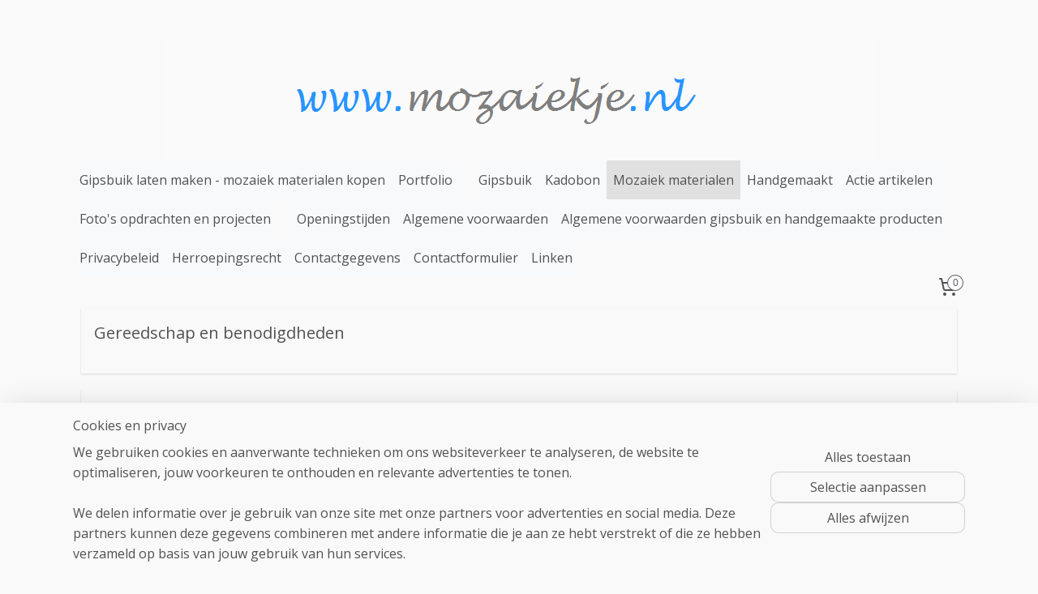

--- FILE ---
content_type: text/html; charset=UTF-8
request_url: https://www.mozaiekje.nl/c-3429426/gereedschap-en-benodigdheden/
body_size: 15983
content:
<!DOCTYPE html>
<!--[if lt IE 7]>
<html lang="nl"
      class="no-js lt-ie9 lt-ie8 lt-ie7 secure"> <![endif]-->
<!--[if IE 7]>
<html lang="nl"
      class="no-js lt-ie9 lt-ie8 is-ie7 secure"> <![endif]-->
<!--[if IE 8]>
<html lang="nl"
      class="no-js lt-ie9 is-ie8 secure"> <![endif]-->
<!--[if gt IE 8]><!-->
<html lang="nl" class="no-js secure">
<!--<![endif]-->
<head prefix="og: http://ogp.me/ns#">
    <meta http-equiv="Content-Type" content="text/html; charset=UTF-8"/>

    <title>Mozaiekje.nl | Gereedschap en benodigdheden - Mozaiek materialen</title>
    <meta name="robots" content="noarchive"/>
    <meta name="robots" content="index,follow,noodp,noydir"/>
    
    <meta name="verify-v1" content="MMK3beVub_ZSmnzW7XxqN27U0xnDufm4ZGxZHVJwc-c"/>
        <meta name="google-site-verification" content="MMK3beVub_ZSmnzW7XxqN27U0xnDufm4ZGxZHVJwc-c"/>
    <meta name="viewport" content="width=device-width, initial-scale=1.0"/>
    <meta name="revisit-after" content="1 days"/>
    <meta name="generator" content="Mijnwebwinkel"/>
    <meta name="web_author" content="https://www.mijnwebwinkel.nl/"/>

    

    <meta property="og:site_name" content="Mozaiekje"/>

    <meta property="og:title" content="Mozaiekje.nl | Gereedschap en benodigdheden - Mozaiek materialen"/>
    <meta property="og:description" content=""/>
    <meta property="og:type" content="website"/>
    <meta property="og:image" content="https://cdn.myonlinestore.eu/93ebfe3a-6be1-11e9-a722-44a8421b9960/image/cache/full/c80d39a1ab09484753a60f0535f502bb137c7a5e.jpg"/>
        <meta property="og:image" content="https://cdn.myonlinestore.eu/93ebfe3a-6be1-11e9-a722-44a8421b9960/image/cache/full/13e4acc22a49a46056401e7e845de5bddff903fd.jpg"/>
        <meta property="og:image" content="https://cdn.myonlinestore.eu/93ebfe3a-6be1-11e9-a722-44a8421b9960/image/cache/full/4f8a90a1f5ebd3da49c8b091994126e25f45f30c.jpg"/>
        <meta property="og:image" content="https://cdn.myonlinestore.eu/93ebfe3a-6be1-11e9-a722-44a8421b9960/image/cache/full/a80a610304376a49831708ac65eb22162a36005c.jpg"/>
        <meta property="og:image" content="https://cdn.myonlinestore.eu/93ebfe3a-6be1-11e9-a722-44a8421b9960/image/cache/full/23273d398ff355752effcf8ec2d52ca8010cd940.jpg"/>
        <meta property="og:url" content="https://www.mozaiekje.nl/c-3429426/gereedschap-en-benodigdheden/"/>

    <link rel="preload" as="style" href="https://static.myonlinestore.eu/assets/../js/fancybox/jquery.fancybox.css?20260123073340"
          onload="this.onload=null;this.rel='stylesheet'">
    <noscript>
        <link rel="stylesheet" href="https://static.myonlinestore.eu/assets/../js/fancybox/jquery.fancybox.css?20260123073340">
    </noscript>

    <link rel="stylesheet" type="text/css" href="https://asset.myonlinestore.eu/7yIUwb2aa4Vm0YN8INEgHMPqgpXU3PV.css"/>

    <link rel="preload" as="style" href="https://static.myonlinestore.eu/assets/../fonts/fontawesome-6.4.2/css/fontawesome.min.css?20260123073340"
          onload="this.onload=null;this.rel='stylesheet'">
    <link rel="preload" as="style" href="https://static.myonlinestore.eu/assets/../fonts/fontawesome-6.4.2/css/solid.min.css?20260123073340"
          onload="this.onload=null;this.rel='stylesheet'">
    <link rel="preload" as="style" href="https://static.myonlinestore.eu/assets/../fonts/fontawesome-6.4.2/css/brands.min.css?20260123073340"
          onload="this.onload=null;this.rel='stylesheet'">
    <link rel="preload" as="style" href="https://static.myonlinestore.eu/assets/../fonts/fontawesome-6.4.2/css/v4-shims.min.css?20260123073340"
          onload="this.onload=null;this.rel='stylesheet'">
    <noscript>
        <link rel="stylesheet" href="https://static.myonlinestore.eu/assets/../fonts/font-awesome-4.1.0/css/font-awesome.4.1.0.min.css?20260123073340">
    </noscript>

    <link rel="preconnect" href="https://static.myonlinestore.eu/" crossorigin />
    <link rel="dns-prefetch" href="https://static.myonlinestore.eu/" />
    <link rel="preconnect" href="https://cdn.myonlinestore.eu" crossorigin />
    <link rel="dns-prefetch" href="https://cdn.myonlinestore.eu" />

    <script type="text/javascript" src="https://static.myonlinestore.eu/assets/../js/modernizr.js?20260123073340"></script>
        
    <link rel="canonical" href="https://www.mozaiekje.nl/c-3429426/gereedschap-en-benodigdheden/"/>
    <link rel="icon" type="image/x-icon" href="https://cdn.myonlinestore.eu/93ebfe3a-6be1-11e9-a722-44a8421b9960/favicon.ico?t=1767636137"
              />
    <script>
        var _rollbarConfig = {
        accessToken: 'd57a2075769e4401ab611d78421f1c89',
        captureUncaught: false,
        captureUnhandledRejections: false,
        verbose: false,
        payload: {
            environment: 'prod',
            person: {
                id: 166797,
            },
            ignoredMessages: [
                'request aborted',
                'network error',
                'timeout'
            ]
        },
        reportLevel: 'error'
    };
    // Rollbar Snippet
    !function(r){var e={};function o(n){if(e[n])return e[n].exports;var t=e[n]={i:n,l:!1,exports:{}};return r[n].call(t.exports,t,t.exports,o),t.l=!0,t.exports}o.m=r,o.c=e,o.d=function(r,e,n){o.o(r,e)||Object.defineProperty(r,e,{enumerable:!0,get:n})},o.r=function(r){"undefined"!=typeof Symbol&&Symbol.toStringTag&&Object.defineProperty(r,Symbol.toStringTag,{value:"Module"}),Object.defineProperty(r,"__esModule",{value:!0})},o.t=function(r,e){if(1&e&&(r=o(r)),8&e)return r;if(4&e&&"object"==typeof r&&r&&r.__esModule)return r;var n=Object.create(null);if(o.r(n),Object.defineProperty(n,"default",{enumerable:!0,value:r}),2&e&&"string"!=typeof r)for(var t in r)o.d(n,t,function(e){return r[e]}.bind(null,t));return n},o.n=function(r){var e=r&&r.__esModule?function(){return r.default}:function(){return r};return o.d(e,"a",e),e},o.o=function(r,e){return Object.prototype.hasOwnProperty.call(r,e)},o.p="",o(o.s=0)}([function(r,e,o){var n=o(1),t=o(4);_rollbarConfig=_rollbarConfig||{},_rollbarConfig.rollbarJsUrl=_rollbarConfig.rollbarJsUrl||"https://cdnjs.cloudflare.com/ajax/libs/rollbar.js/2.14.4/rollbar.min.js",_rollbarConfig.async=void 0===_rollbarConfig.async||_rollbarConfig.async;var a=n.setupShim(window,_rollbarConfig),l=t(_rollbarConfig);window.rollbar=n.Rollbar,a.loadFull(window,document,!_rollbarConfig.async,_rollbarConfig,l)},function(r,e,o){var n=o(2);function t(r){return function(){try{return r.apply(this,arguments)}catch(r){try{console.error("[Rollbar]: Internal error",r)}catch(r){}}}}var a=0;function l(r,e){this.options=r,this._rollbarOldOnError=null;var o=a++;this.shimId=function(){return o},"undefined"!=typeof window&&window._rollbarShims&&(window._rollbarShims[o]={handler:e,messages:[]})}var i=o(3),s=function(r,e){return new l(r,e)},d=function(r){return new i(s,r)};function c(r){return t(function(){var e=Array.prototype.slice.call(arguments,0),o={shim:this,method:r,args:e,ts:new Date};window._rollbarShims[this.shimId()].messages.push(o)})}l.prototype.loadFull=function(r,e,o,n,a){var l=!1,i=e.createElement("script"),s=e.getElementsByTagName("script")[0],d=s.parentNode;i.crossOrigin="",i.src=n.rollbarJsUrl,o||(i.async=!0),i.onload=i.onreadystatechange=t(function(){if(!(l||this.readyState&&"loaded"!==this.readyState&&"complete"!==this.readyState)){i.onload=i.onreadystatechange=null;try{d.removeChild(i)}catch(r){}l=!0,function(){var e;if(void 0===r._rollbarDidLoad){e=new Error("rollbar.js did not load");for(var o,n,t,l,i=0;o=r._rollbarShims[i++];)for(o=o.messages||[];n=o.shift();)for(t=n.args||[],i=0;i<t.length;++i)if("function"==typeof(l=t[i])){l(e);break}}"function"==typeof a&&a(e)}()}}),d.insertBefore(i,s)},l.prototype.wrap=function(r,e,o){try{var n;if(n="function"==typeof e?e:function(){return e||{}},"function"!=typeof r)return r;if(r._isWrap)return r;if(!r._rollbar_wrapped&&(r._rollbar_wrapped=function(){o&&"function"==typeof o&&o.apply(this,arguments);try{return r.apply(this,arguments)}catch(o){var e=o;throw e&&("string"==typeof e&&(e=new String(e)),e._rollbarContext=n()||{},e._rollbarContext._wrappedSource=r.toString(),window._rollbarWrappedError=e),e}},r._rollbar_wrapped._isWrap=!0,r.hasOwnProperty))for(var t in r)r.hasOwnProperty(t)&&(r._rollbar_wrapped[t]=r[t]);return r._rollbar_wrapped}catch(e){return r}};for(var p="log,debug,info,warn,warning,error,critical,global,configure,handleUncaughtException,handleAnonymousErrors,handleUnhandledRejection,captureEvent,captureDomContentLoaded,captureLoad".split(","),u=0;u<p.length;++u)l.prototype[p[u]]=c(p[u]);r.exports={setupShim:function(r,e){if(r){var o=e.globalAlias||"Rollbar";if("object"==typeof r[o])return r[o];r._rollbarShims={},r._rollbarWrappedError=null;var a=new d(e);return t(function(){e.captureUncaught&&(a._rollbarOldOnError=r.onerror,n.captureUncaughtExceptions(r,a,!0),e.wrapGlobalEventHandlers&&n.wrapGlobals(r,a,!0)),e.captureUnhandledRejections&&n.captureUnhandledRejections(r,a,!0);var t=e.autoInstrument;return!1!==e.enabled&&(void 0===t||!0===t||"object"==typeof t&&t.network)&&r.addEventListener&&(r.addEventListener("load",a.captureLoad.bind(a)),r.addEventListener("DOMContentLoaded",a.captureDomContentLoaded.bind(a))),r[o]=a,a})()}},Rollbar:d}},function(r,e){function o(r,e,o){if(e.hasOwnProperty&&e.hasOwnProperty("addEventListener")){for(var n=e.addEventListener;n._rollbarOldAdd&&n.belongsToShim;)n=n._rollbarOldAdd;var t=function(e,o,t){n.call(this,e,r.wrap(o),t)};t._rollbarOldAdd=n,t.belongsToShim=o,e.addEventListener=t;for(var a=e.removeEventListener;a._rollbarOldRemove&&a.belongsToShim;)a=a._rollbarOldRemove;var l=function(r,e,o){a.call(this,r,e&&e._rollbar_wrapped||e,o)};l._rollbarOldRemove=a,l.belongsToShim=o,e.removeEventListener=l}}r.exports={captureUncaughtExceptions:function(r,e,o){if(r){var n;if("function"==typeof e._rollbarOldOnError)n=e._rollbarOldOnError;else if(r.onerror){for(n=r.onerror;n._rollbarOldOnError;)n=n._rollbarOldOnError;e._rollbarOldOnError=n}e.handleAnonymousErrors();var t=function(){var o=Array.prototype.slice.call(arguments,0);!function(r,e,o,n){r._rollbarWrappedError&&(n[4]||(n[4]=r._rollbarWrappedError),n[5]||(n[5]=r._rollbarWrappedError._rollbarContext),r._rollbarWrappedError=null);var t=e.handleUncaughtException.apply(e,n);o&&o.apply(r,n),"anonymous"===t&&(e.anonymousErrorsPending+=1)}(r,e,n,o)};o&&(t._rollbarOldOnError=n),r.onerror=t}},captureUnhandledRejections:function(r,e,o){if(r){"function"==typeof r._rollbarURH&&r._rollbarURH.belongsToShim&&r.removeEventListener("unhandledrejection",r._rollbarURH);var n=function(r){var o,n,t;try{o=r.reason}catch(r){o=void 0}try{n=r.promise}catch(r){n="[unhandledrejection] error getting `promise` from event"}try{t=r.detail,!o&&t&&(o=t.reason,n=t.promise)}catch(r){}o||(o="[unhandledrejection] error getting `reason` from event"),e&&e.handleUnhandledRejection&&e.handleUnhandledRejection(o,n)};n.belongsToShim=o,r._rollbarURH=n,r.addEventListener("unhandledrejection",n)}},wrapGlobals:function(r,e,n){if(r){var t,a,l="EventTarget,Window,Node,ApplicationCache,AudioTrackList,ChannelMergerNode,CryptoOperation,EventSource,FileReader,HTMLUnknownElement,IDBDatabase,IDBRequest,IDBTransaction,KeyOperation,MediaController,MessagePort,ModalWindow,Notification,SVGElementInstance,Screen,TextTrack,TextTrackCue,TextTrackList,WebSocket,WebSocketWorker,Worker,XMLHttpRequest,XMLHttpRequestEventTarget,XMLHttpRequestUpload".split(",");for(t=0;t<l.length;++t)r[a=l[t]]&&r[a].prototype&&o(e,r[a].prototype,n)}}}},function(r,e){function o(r,e){this.impl=r(e,this),this.options=e,function(r){for(var e=function(r){return function(){var e=Array.prototype.slice.call(arguments,0);if(this.impl[r])return this.impl[r].apply(this.impl,e)}},o="log,debug,info,warn,warning,error,critical,global,configure,handleUncaughtException,handleAnonymousErrors,handleUnhandledRejection,_createItem,wrap,loadFull,shimId,captureEvent,captureDomContentLoaded,captureLoad".split(","),n=0;n<o.length;n++)r[o[n]]=e(o[n])}(o.prototype)}o.prototype._swapAndProcessMessages=function(r,e){var o,n,t;for(this.impl=r(this.options);o=e.shift();)n=o.method,t=o.args,this[n]&&"function"==typeof this[n]&&("captureDomContentLoaded"===n||"captureLoad"===n?this[n].apply(this,[t[0],o.ts]):this[n].apply(this,t));return this},r.exports=o},function(r,e){r.exports=function(r){return function(e){if(!e&&!window._rollbarInitialized){for(var o,n,t=(r=r||{}).globalAlias||"Rollbar",a=window.rollbar,l=function(r){return new a(r)},i=0;o=window._rollbarShims[i++];)n||(n=o.handler),o.handler._swapAndProcessMessages(l,o.messages);window[t]=n,window._rollbarInitialized=!0}}}}]);
    // End Rollbar Snippet
    </script>
    <script defer type="text/javascript" src="https://static.myonlinestore.eu/assets/../js/jquery.min.js?20260123073340"></script><script defer type="text/javascript" src="https://static.myonlinestore.eu/assets/../js/mww/shop.js?20260123073340"></script><script defer type="text/javascript" src="https://static.myonlinestore.eu/assets/../js/mww/shop/category.js?20260123073340"></script><script defer type="text/javascript" src="https://static.myonlinestore.eu/assets/../js/fancybox/jquery.fancybox.pack.js?20260123073340"></script><script defer type="text/javascript" src="https://static.myonlinestore.eu/assets/../js/fancybox/jquery.fancybox-thumbs.js?20260123073340"></script><script defer type="text/javascript" src="https://static.myonlinestore.eu/assets/../js/mww/image.js?20260123073340"></script><script defer type="text/javascript" src="https://static.myonlinestore.eu/assets/../js/mww/navigation.js?20260123073340"></script><script defer type="text/javascript" src="https://static.myonlinestore.eu/assets/../js/delay.js?20260123073340"></script><script defer type="text/javascript" src="https://static.myonlinestore.eu/assets/../js/mww/ajax.js?20260123073340"></script><script defer type="text/javascript" src="https://static.myonlinestore.eu/assets/../js/foundation/foundation.min.js?20260123073340"></script><script defer type="text/javascript" src="https://static.myonlinestore.eu/assets/../js/foundation/foundation/foundation.topbar.js?20260123073340"></script><script defer type="text/javascript" src="https://static.myonlinestore.eu/assets/../js/foundation/foundation/foundation.tooltip.js?20260123073340"></script><script defer type="text/javascript" src="https://static.myonlinestore.eu/assets/../js/mww/deferred.js?20260123073340"></script>
        <script src="https://static.myonlinestore.eu/assets/webpack/bootstrapper.ce10832e.js"></script>
    
    <script src="https://static.myonlinestore.eu/assets/webpack/vendor.85ea91e8.js" defer></script><script src="https://static.myonlinestore.eu/assets/webpack/main.c5872b2c.js" defer></script>
    
    <script src="https://static.myonlinestore.eu/assets/webpack/webcomponents.377dc92a.js" defer></script>
    
    <script src="https://static.myonlinestore.eu/assets/webpack/render.8395a26c.js" defer></script>

    <script>
        window.bootstrapper.add(new Strap('marketingScripts', []));
    </script>
        <script>
  window.dataLayer = window.dataLayer || [];

  function gtag() {
    dataLayer.push(arguments);
  }

    gtag(
    "consent",
    "default",
    {
      "ad_storage": "denied",
      "ad_user_data": "denied",
      "ad_personalization": "denied",
      "analytics_storage": "denied",
      "security_storage": "granted",
      "personalization_storage": "denied",
      "functionality_storage": "denied",
    }
  );

  gtag("js", new Date());
  gtag("config", 'G-HSRC51ENF9', { "groups": "myonlinestore" });gtag("config", 'G-4FJ1T8WL6F');</script>
<script async src="https://www.googletagmanager.com/gtag/js?id=G-HSRC51ENF9"></script>
        <script>
        
    </script>
        
<script>
    var marketingStrapId = 'marketingScripts'
    var marketingScripts = window.bootstrapper.use(marketingStrapId);

    if (marketingScripts === null) {
        marketingScripts = [];
    }

    
    window.bootstrapper.update(new Strap(marketingStrapId, marketingScripts));
</script>
    <noscript>
        <style>ul.products li {
                opacity: 1 !important;
            }</style>
    </noscript>

            <script>
                (function (w, d, s, l, i) {
            w[l] = w[l] || [];
            w[l].push({
                'gtm.start':
                    new Date().getTime(), event: 'gtm.js'
            });
            var f = d.getElementsByTagName(s)[0],
                j = d.createElement(s), dl = l != 'dataLayer' ? '&l=' + l : '';
            j.async = true;
            j.src =
                'https://www.googletagmanager.com/gtm.js?id=' + i + dl;
            f.parentNode.insertBefore(j, f);
        })(window, document, 'script', 'dataLayer', 'GTM-MSQ3L6L');
            </script>

</head>
<body    class="lang-nl_NL layout-width-1100 oneColumn">

    <noscript>
                    <iframe src="https://www.googletagmanager.com/ns.html?id=GTM-MSQ3L6L" height="0" width="0"
                    style="display:none;visibility:hidden"></iframe>
            </noscript>


<header>
    <a tabindex="0" id="skip-link" class="button screen-reader-text" href="#content">Spring naar de hoofdtekst</a>
</header>


<div id="react_element__filter"></div>

<div class="site-container">
    <div class="inner-wrap">
                    <nav class="tab-bar mobile-navigation custom-topbar ">
    <section class="left-button" style="display: none;">
        <a class="mobile-nav-button"
           href="#" data-react-trigger="mobile-navigation-toggle">
                <div   
    aria-hidden role="img"
    class="icon icon--sf-menu
        "
    >
    <svg><use xlink:href="#sf-menu"></use></svg>
    </div>
&#160;
                <span>Menu</span>        </a>
    </section>
    <section class="title-section">
        <span class="title">Mozaiekje</span>
    </section>
    <section class="right-button">

                                            <a href="/customer/login/" class="foldout-account">
                <span class="profile-icon"
                      data-logged-in="false">    <div   
    aria-hidden role="img"
    class="icon icon--sf-user
        "
    >
    <svg><use xlink:href="#sf-user"></use></svg>
    </div>
</span>
                    <span class="profile-icon" data-logged-in="true"
                          style="display: none">    <div   
    aria-hidden role="img"
    class="icon icon--sf-user-check
        "
    >
    <svg><use xlink:href="#sf-user-check"></use></svg>
    </div>
</span>
                </a>
                                    
        <a href="/cart/" class="cart-icon hidden">
                <div   
    aria-hidden role="img"
    class="icon icon--sf-shopping-cart
        "
    >
    <svg><use xlink:href="#sf-shopping-cart"></use></svg>
    </div>
            <span class="cart-count" style="display: none"></span>
        </a>
    </section>
</nav>
        
        
        <div class="bg-container custom-css-container"             data-active-language="nl"
            data-current-date="24-01-2026"
            data-category-id="3429426"
            data-article-id="unknown"
            data-article-category-id="unknown"
            data-article-name="unknown"
        >
            <noscript class="no-js-message">
                <div class="inner">
                    Javascript is uitgeschakeld.


Zonder Javascript is het niet mogelijk bestellingen te plaatsen in deze webwinkel en zijn een aantal functionaliteiten niet beschikbaar.
                </div>
            </noscript>

            <div id="header">
                <div id="react_root"><!-- --></div>
                <div
                    class="header-bar-top">
                                                
<div class="row header-bar-inner" data-bar-position="top" data-options="sticky_on: large; is_hover: true; scrolltop: true;" data-topbar>
    <section class="top-bar-section">
                                    <div class="module-container languageswitch align-right">
                    
                </div>
                        </section>
</div>

                                    </div>

                



<sf-header-image
    class="web-component"
    header-element-height="150px"
    align="center"
    store-name="Mozaiekje"
    store-url="https://www.mozaiekje.nl/"
    background-image-url="https://cdn.myonlinestore.eu/93ebfe3a-6be1-11e9-a722-44a8421b9960/nl_NL_image_header_4.png?t=1767636137"
    mobile-background-image-url=""
    logo-custom-width=""
    logo-custom-height=""
    page-column-width="1100"
    style="
        height: 150px;

        --background-color: #F9F9F9;
        --background-height: 150px;
        --background-aspect-ratio: 5.8666666666667;
        --scaling-background-aspect-ratio: 7.3333333333333;
        --mobile-background-height: 0px;
        --mobile-background-aspect-ratio: 1;
        --color: #525252;
        --logo-custom-width: auto;
        --logo-custom-height: auto;
        --logo-aspect-ratio: 1
        ">
    </sf-header-image>
                <div class="header-bar-bottom">
                                                
<div class="row header-bar-inner" data-bar-position="header" data-options="sticky_on: large; is_hover: true; scrolltop: true;" data-topbar>
    <section class="top-bar-section">
                                    <nav class="module-container navigation  align-left">
                    <ul>
                            




<li class="">
            <a href="https://www.mozaiekje.nl/" class="no_underline">
            Gipsbuik laten maken - mozaiek materialen kopen
                    </a>

                                </li>
    




<li class="">
            <a href="https://www.mozaiekje.nl/c-3828746/portfolio/" class="no_underline">
            Portfolio
                    </a>

                                </li>
    



    
<li class="divider">
            <hr>
    </li>
    

    


<li class="has-dropdown">
            <a href="https://www.mozaiekje.nl/c-3350982/gipsbuik/" class="no_underline">
            Gipsbuik
                    </a>

                                    <ul class="dropdown">
                        




<li class="">
            <a href="https://www.mozaiekje.nl/c-3350986/informatie-gipsbuik/" class="no_underline">
            Informatie gipsbuik
                    </a>

                                </li>
    




<li class="">
            <a href="https://www.mozaiekje.nl/c-3350989/prijzen-gipsbuik/" class="no_underline">
            Prijzen gipsbuik
                    </a>

                                </li>
    




<li class="">
            <a href="https://www.mozaiekje.nl/c-3350992/galerie-gipsbuik/" class="no_underline">
            Galerie gipsbuik
                    </a>

                                </li>
    




<li class="">
            <a href="https://www.mozaiekje.nl/c-3429431/kadobon-gipsbuik/" class="no_underline">
            Kadobon gipsbuik
                    </a>

                                </li>
                </ul>
                        </li>
    

    


<li class="has-dropdown">
            <a href="https://www.mozaiekje.nl/c-3429389/kadobon/" class="no_underline">
            Kadobon
                    </a>

                                    <ul class="dropdown">
                        




<li class="">
            <a href="https://www.mozaiekje.nl/c-3429391/kadobon/" class="no_underline">
            Kadobon
                    </a>

                                </li>
    




<li class="">
            <a href="https://www.mozaiekje.nl/c-3429397/kadobon-gipsbuik/" class="no_underline">
            Kadobon gipsbuik
                    </a>

                                </li>
                </ul>
                        </li>
    

    
    

<li class="has-dropdown active">
            <a href="https://www.mozaiekje.nl/c-3429383/mozaiek-materialen/" class="no_underline">
            Mozaiek materialen
                    </a>

                                    <ul class="dropdown">
                        

    


<li class="has-dropdown">
            <a href="https://www.mozaiekje.nl/c-3429415/mozaieksteentjes-en-glas/" class="no_underline">
            Mozaieksteentjes en glas
                    </a>

                                    <ul class="dropdown">
                        

    


<li class="has-dropdown">
            <a href="https://www.mozaiekje.nl/c-3429445/mozaiek-steentjes/" class="no_underline">
            Mozaiek steentjes
                    </a>

                                    <ul class="dropdown">
                        




<li class="">
            <a href="https://www.mozaiekje.nl/c-3429449/25x25x7mm/" class="no_underline">
            25x25x7mm
                    </a>

                                </li>
    




<li class="">
            <a href="https://www.mozaiekje.nl/c-3429454/20x20x3mm/" class="no_underline">
            20x20x3mm
                    </a>

                                </li>
    




<li class="">
            <a href="https://www.mozaiekje.nl/c-3429455/15x15x3mm/" class="no_underline">
            15x15x3mm
                    </a>

                                </li>
    




<li class="">
            <a href="https://www.mozaiekje.nl/c-3429458/10x10x3mm/" class="no_underline">
            10x10x3mm
                    </a>

                                </li>
    

    


<li class="has-dropdown">
            <a href="https://www.mozaiekje.nl/c-3429460/glitter/" class="no_underline">
            Glitter
                    </a>

                                    <ul class="dropdown">
                        




<li class="">
            <a href="https://www.mozaiekje.nl/c-3429469/20x20x3mm/" class="no_underline">
            20x20x3mm
                    </a>

                                </li>
    




<li class="">
            <a href="https://www.mozaiekje.nl/c-3429472/10x10x3mm/" class="no_underline">
            10x10x3mm
                    </a>

                                </li>
                </ul>
                        </li>
                </ul>
                        </li>
    




<li class="">
            <a href="https://www.mozaiekje.nl/c-3429446/glas-en-spiegelglas/" class="no_underline">
            Glas en spiegelglas
                    </a>

                                </li>
                </ul>
                        </li>
    

    


<li class="has-dropdown">
            <a href="https://www.mozaiekje.nl/c-3429422/keramiek-en-porselein/" class="no_underline">
            Keramiek en porselein
                    </a>

                                    <ul class="dropdown">
                        




<li class="">
            <a href="https://www.mozaiekje.nl/c-3429476/mosa/" class="no_underline">
            Mosa
                    </a>

                                </li>
    




<li class="">
            <a href="https://www.mozaiekje.nl/c-3429477/cesi/" class="no_underline">
            Cesi
                    </a>

                                </li>
    




<li class="">
            <a href="https://www.mozaiekje.nl/c-3429479/winckelmans/" class="no_underline">
            Winckelmans
                    </a>

                                </li>
    




<li class="">
            <a href="https://www.mozaiekje.nl/c-3429481/vormpjes-van-keramiek/" class="no_underline">
            Vormpjes van keramiek
                    </a>

                                </li>
                </ul>
                        </li>
    

    


<li class="has-dropdown">
            <a href="https://www.mozaiekje.nl/c-3429424/decoratie-steentjes/" class="no_underline">
            Decoratie steentjes
                    </a>

                                    <ul class="dropdown">
                        




<li class="">
            <a href="https://www.mozaiekje.nl/c-3429483/glasdruppels/" class="no_underline">
            Glasdruppels
                    </a>

                                </li>
    




<li class="">
            <a href="https://www.mozaiekje.nl/c-3429484/millefiori/" class="no_underline">
            Millefiori
                    </a>

                                </li>
    




<li class="">
            <a href="https://www.mozaiekje.nl/c-3429486/diverse-steentjes/" class="no_underline">
            Diverse steentjes
                    </a>

                                </li>
                </ul>
                        </li>
    




<li class="">
            <a href="https://www.mozaiekje.nl/c-3429425/pakketten-en-ondergronden/" class="no_underline">
            Pakketten en ondergronden
                    </a>

                                </li>
    


    

<li class="active">
            <a href="https://www.mozaiekje.nl/c-3429426/gereedschap-en-benodigdheden/" class="no_underline">
            Gereedschap en benodigdheden
                    </a>

                                </li>
    




<li class="">
            <a href="https://www.mozaiekje.nl/c-3429427/lijm-en-voegsel/" class="no_underline">
            Lijm en voegsel
                    </a>

                                </li>
                </ul>
                        </li>
    

    


<li class="has-dropdown">
            <a href="https://www.mozaiekje.nl/c-3429370/handgemaakt/" class="no_underline">
            Handgemaakt
                    </a>

                                    <ul class="dropdown">
                        




<li class="">
            <a href="https://www.mozaiekje.nl/c-3429488/naambord/" class="no_underline">
            Naambord
                    </a>

                                </li>
    




<li class="">
            <a href="https://www.mozaiekje.nl/c-3429489/huisnummerbord/" class="no_underline">
            Huisnummerbord
                    </a>

                                </li>
    




<li class="">
            <a href="https://www.mozaiekje.nl/c-3429490/straattegel/" class="no_underline">
            Straattegel
                    </a>

                                </li>
                </ul>
                        </li>
    




<li class="">
            <a href="https://www.mozaiekje.nl/c-3429352/actie-artikelen/" class="no_underline">
            Actie artikelen
                    </a>

                                </li>
    




<li class="">
            <a href="https://www.mozaiekje.nl/c-3429375/foto-s-opdrachten-en-projecten/" class="no_underline">
            Foto&#039;s opdrachten en projecten
                    </a>

                                </li>
    



    
<li class="divider">
            <hr>
    </li>
    




<li class="">
            <a href="https://www.mozaiekje.nl/c-4384495/openingstijden/" class="no_underline">
            Openingstijden
                    </a>

                                </li>
    




<li class="">
            <a href="https://www.mozaiekje.nl/c-1818978/algemene-voorwaarden/" class="no_underline">
            Algemene voorwaarden
                    </a>

                                </li>
    




<li class="">
            <a href="https://www.mozaiekje.nl/c-6499368/algemene-voorwaarden-gipsbuik-en-handgemaakte-producten/" class="no_underline">
            Algemene voorwaarden gipsbuik en handgemaakte producten
                    </a>

                                </li>
    




<li class="">
            <a href="https://www.mozaiekje.nl/c-4452866/privacybeleid/" class="no_underline">
            Privacybeleid
                    </a>

                                </li>
    




<li class="">
            <a href="https://www.mozaiekje.nl/c-4450119/herroepingsrecht/" class="no_underline">
            Herroepingsrecht
                    </a>

                                </li>
    




<li class="">
            <a href="https://www.mozaiekje.nl/c-1820752/contactgegevens/" class="no_underline">
            Contactgegevens
                    </a>

                                </li>
    




<li class="">
            <a href="https://www.mozaiekje.nl/c-1837640/contactformulier/" class="no_underline">
            Contactformulier
                    </a>

                                </li>
    




<li class="">
            <a href="https://www.mozaiekje.nl/c-1873723/linken/" class="no_underline">
            Linken
                    </a>

                                </li>

                    </ul>
                </nav>
                                                <div class="module-container cart align-right">
                    
<div class="header-cart module moduleCartCompact" data-ajax-cart-replace="true" data-productcount="0">
            <a href="/cart/?category_id=3429426" class="foldout-cart">
                <div   
    aria-hidden role="img"
    class="icon icon--sf-shopping-cart
        "
            title="Winkelwagen"
    >
    <svg><use xlink:href="#sf-shopping-cart"></use></svg>
    </div>
            <span class="count">0</span>
        </a>
        <div class="hidden-cart-details">
            <div class="invisible-hover-area">
                <div data-mobile-cart-replace="true" class="cart-details">
                                            <div class="cart-summary">
                            Geen artikelen in winkelwagen.
                        </div>
                                    </div>

                            </div>
        </div>
    </div>

                </div>
                        </section>
</div>

                                    </div>
            </div>

            
            
            <div id="content" class="columncount-1">
                <div class="row">
                                                                <div class="columns large-14 medium-14 small-14" id="centercolumn">
    
    
                                <script>
        window.bootstrapper.add(new Strap('filters', ));
        window.bootstrapper.add(new Strap('criteria', ));
    </script>
    
                        
                        <div class="intro rte_content">
                    <h1>Gereedschap en benodigdheden</h1>
                            
            </div>



    
    
        <div id="react_element__category-events"><!-- --></div>
        
        <div class="prev_next top display_mode_2">
    <div class="row collapse overviewOptions">
        <div class="overviewOptions-item filter-toggle">
                        
                                        <div class="sorting-selection-mobile">
                    <div class="sortingSelect">
                        <div class="inline-select">
                            <span class="sorting-selection-mobile-icon inline-select-icon">
                                    <span
    aria-hidden role="img"
    class="icon icon--sf-arrow-down-up
        "
    >
    <svg><use xlink:href="#sf-arrow-down-up"></use></svg>
    </span>
                            </span>
                            <select onchange="mww.shop.category.sortArticles(event)" aria-label="Sorteer op">
                                <option value="0">
                                    Populariteit</option>
                                <option  value="1">
                                    Laagste prijs</option>
                                <option  value="2">
                                    Hoogste prijs</option>
                                <option  value="3">
                                    A - Z</option>
                                <option  value="4">
                                    Z - A</option>
                                <option  value="5">
                                    Nieuw - Oud</option>
                                <option  value="6">
                                    Oud - Nieuw</option>
                            </select>
                            <span class="inline-select-icon">
                                    <span
    aria-hidden role="img"
    class="icon icon--sf-chevron-down
        "
    >
    <svg><use xlink:href="#sf-chevron-down"></use></svg>
    </span>
                            </span>
                        </div>
                    </div>
                </div>
                    </div>
        <div class="overviewOptions-item">
                                                                                        <div class="sorting-selection-desktop">
                    <div class="sortingSelect">
                        <span class="prefix">
                            Sorteer op</span>
                        <div class="inline-select">
                            <select onchange="mww.shop.category.sortArticles(event)" aria-label="Sorteer op">
                                <option value="0">
                                    Populariteit</option>
                                <option  value="1">
                                    Laagste prijs</option>
                                <option  value="2">
                                    Hoogste prijs</option>
                                <option  value="3">
                                    A - Z</option>
                                <option  value="4">
                                    Z - A</option>
                                <option  value="5">
                                    Nieuw - Oud</option>
                                <option  value="6">
                                    Oud - Nieuw</option>
                            </select>
                            <span class="inline-select-icon">
                                    <span
    aria-hidden role="img"
    class="icon icon--sf-chevron-down
        "
    >
    <svg><use xlink:href="#sf-chevron-down"></use></svg>
    </span>
                            </span>
                        </div>
                    </div>
                </div>
                    </div>
    </div>
</div>

            <ul class="flex-products rianne">
                        <li id="article_28163908"><span class="row-top"><a href="https://cdn.myonlinestore.eu/93ebfe3a-6be1-11e9-a722-44a8421b9960/image/cache/full/c80d39a1ab09484753a60f0535f502bb137c7a5e.jpg?20260123073340" class="fancybox zoom" rel="overview"
           title="Olba lijm spuitje"
           data-product-url="https://www.mozaiekje.nl/a-28163908/gereedschap-en-benodigdheden/olba-lijm-spuitje/"><div   
    aria-hidden role="img"
    class="icon icon--sf-zoom-in
        "
            title="zoom-in"
    ><svg><use xlink:href="#sf-zoom-in"></use></svg></div></a><a href="https://www.mozaiekje.nl/a-28163908/gereedschap-en-benodigdheden/olba-lijm-spuitje/" class="image" title="Olba lijm spuitje"
           style="background-image: url(https://cdn.myonlinestore.eu/93ebfe3a-6be1-11e9-a722-44a8421b9960/image/cache/article/c80d39a1ab09484753a60f0535f502bb137c7a5e.jpg?20260123073340);"><img src="https://cdn.myonlinestore.eu/93ebfe3a-6be1-11e9-a722-44a8421b9960/image/cache/article/c80d39a1ab09484753a60f0535f502bb137c7a5e.jpg?20260123073340" alt="Olba lijm spuitje" /></a><div class="save-button-overview" id="react_element__saveforlater-overview-button" data-product-id="c1d22e84-bd55-11eb-a98b-0a6e45a98899" data-analytics-id="28163908" data-product-name="Olba lijm spuitje" data-value="0.950000" data-currency="EUR"></div></span><span class="row-bottom"><div class="info"><a href="https://www.mozaiekje.nl/a-28163908/gereedschap-en-benodigdheden/olba-lijm-spuitje/" class="title">Olba lijm spuitje</a><p class="desc">
                        Met het lijmspuitje, kun je nauwkeuriger werken.
        </p><div class="right"><span class="pricetag"><span class="regular">
                    € 0,<sup>95</sup></span></span><div class="product-overview-buttons "><form method="post" action="/order/cart/article-add/" class="order-button addToCartForm"><input type="hidden" name="category_article_id" value="28163908"/><input type="hidden" name="ajax_cart" value="true" class="has_ajax_cart"/><button onclick="if (window.overviewAddToCart) window.overviewAddToCart({ id: '28163908', name: 'Olba lijm spuitje', quantity: 1, value: '0.950000', currency: 'EUR' });" class="btn has_ajax_cart" type="submit"
                                title="Olba lijm spuitje bestellen">Bestellen</button></form></div></div></div></span></li>                                <li id="article_28164317"><span class="row-top"><a href="https://cdn.myonlinestore.eu/93ebfe3a-6be1-11e9-a722-44a8421b9960/image/cache/full/13e4acc22a49a46056401e7e845de5bddff903fd.jpg?20260123073340" class="fancybox zoom" rel="overview"
           title="Rubberen voegbakje"
           data-product-url="https://www.mozaiekje.nl/a-28164317/gereedschap-en-benodigdheden/rubberen-voegbakje/"><div   
    aria-hidden role="img"
    class="icon icon--sf-zoom-in
        "
            title="zoom-in"
    ><svg><use xlink:href="#sf-zoom-in"></use></svg></div></a><a href="https://www.mozaiekje.nl/a-28164317/gereedschap-en-benodigdheden/rubberen-voegbakje/" class="image" title="Rubberen voegbakje"
           style="background-image: url(https://cdn.myonlinestore.eu/93ebfe3a-6be1-11e9-a722-44a8421b9960/image/cache/article/13e4acc22a49a46056401e7e845de5bddff903fd.jpg?20260123073340);"><img src="https://cdn.myonlinestore.eu/93ebfe3a-6be1-11e9-a722-44a8421b9960/image/cache/article/13e4acc22a49a46056401e7e845de5bddff903fd.jpg?20260123073340" alt="Rubberen voegbakje" /></a><div class="save-button-overview" id="react_element__saveforlater-overview-button" data-product-id="c1d24d8a-bd55-11eb-a98b-0a6e45a98899" data-analytics-id="28164317" data-product-name="Rubberen voegbakje" data-value="2.250000" data-currency="EUR"></div></span><span class="row-bottom"><div class="info"><a href="https://www.mozaiekje.nl/a-28164317/gereedschap-en-benodigdheden/rubberen-voegbakje/" class="title">Rubberen voegbakje</a><p class="desc">
                        Zachtzijdig voegbakje. Laat het overtollige voegsel in de beker te verharden, zodat je het uitgeharde voegsel makkelijk in de prullenbak kan doen.
        </p><div class="right"><span class="pricetag"><span class="regular">
                    € 2,<sup>25</sup></span></span><div class="product-overview-buttons "><form method="post" action="/order/cart/article-add/" class="order-button addToCartForm"><input type="hidden" name="category_article_id" value="28164317"/><input type="hidden" name="ajax_cart" value="true" class="has_ajax_cart"/><button onclick="if (window.overviewAddToCart) window.overviewAddToCart({ id: '28164317', name: 'Rubberen voegbakje', quantity: 1, value: '2.250000', currency: 'EUR' });" class="btn has_ajax_cart" type="submit"
                                title="Rubberen voegbakje bestellen">Bestellen</button></form></div></div></div></span></li>                                <li id="article_28164329"><span class="row-top"><a href="https://cdn.myonlinestore.eu/93ebfe3a-6be1-11e9-a722-44a8421b9960/image/cache/full/4f8a90a1f5ebd3da49c8b091994126e25f45f30c.jpg?20260123073340" class="fancybox zoom" rel="overview"
           title="Wieltjes tang"
           data-product-url="https://www.mozaiekje.nl/a-28164329/gereedschap-en-benodigdheden/wieltjes-tang/"><div   
    aria-hidden role="img"
    class="icon icon--sf-zoom-in
        "
            title="zoom-in"
    ><svg><use xlink:href="#sf-zoom-in"></use></svg></div></a><a href="https://www.mozaiekje.nl/a-28164329/gereedschap-en-benodigdheden/wieltjes-tang/" class="image" title="Wieltjes tang"
           style="background-image: url(https://cdn.myonlinestore.eu/93ebfe3a-6be1-11e9-a722-44a8421b9960/image/cache/article/4f8a90a1f5ebd3da49c8b091994126e25f45f30c.jpg?20260123073340);"><img src="https://cdn.myonlinestore.eu/93ebfe3a-6be1-11e9-a722-44a8421b9960/image/cache/article/4f8a90a1f5ebd3da49c8b091994126e25f45f30c.jpg?20260123073340" alt="Wieltjes tang" /></a><div class="save-button-overview" id="react_element__saveforlater-overview-button" data-product-id="c1d2514c-bd55-11eb-a98b-0a6e45a98899" data-analytics-id="28164329" data-product-name="Wieltjes tang" data-value="11.000000" data-currency="EUR"></div></span><span class="row-bottom"><div class="info"><a href="https://www.mozaiekje.nl/a-28164329/gereedschap-en-benodigdheden/wieltjes-tang/" class="title">Wieltjes tang</a><p class="desc">
                        Voor het knippen van glas en mosa tegel.
        </p><div class="right"><span class="pricetag"><span class="original_price"><i class="from">
                        € 12,<sup>95</sup></i></span><span class="action">
                    € 11,<sup>00</sup></span></span><div class="product-overview-buttons "><form method="post" action="/order/cart/article-add/" class="order-button addToCartForm"><input type="hidden" name="category_article_id" value="28164329"/><input type="hidden" name="ajax_cart" value="true" class="has_ajax_cart"/><button onclick="if (window.overviewAddToCart) window.overviewAddToCart({ id: '28164329', name: 'Wieltjes tang', quantity: 1, value: '11.000000', currency: 'EUR' });" class="btn has_ajax_cart" type="submit"
                                title="Wieltjes tang bestellen">Bestellen</button></form></div></div></div></span></li>                                <li id="article_28164345"><span class="row-top"><a href="https://cdn.myonlinestore.eu/93ebfe3a-6be1-11e9-a722-44a8421b9960/image/cache/full/a80a610304376a49831708ac65eb22162a36005c.jpg?20260123073340" class="fancybox zoom" rel="overview"
           title="Rubi mozaiektang"
           data-product-url="https://www.mozaiekje.nl/a-28164345/gereedschap-en-benodigdheden/rubi-mozaiektang/"><div   
    aria-hidden role="img"
    class="icon icon--sf-zoom-in
        "
            title="zoom-in"
    ><svg><use xlink:href="#sf-zoom-in"></use></svg></div></a><a href="https://www.mozaiekje.nl/a-28164345/gereedschap-en-benodigdheden/rubi-mozaiektang/" class="image" title="Rubi mozaiektang"
           style="background-image: url(https://cdn.myonlinestore.eu/93ebfe3a-6be1-11e9-a722-44a8421b9960/image/cache/article/a80a610304376a49831708ac65eb22162a36005c.jpg?20260123073340);"><img src="https://cdn.myonlinestore.eu/93ebfe3a-6be1-11e9-a722-44a8421b9960/image/cache/article/a80a610304376a49831708ac65eb22162a36005c.jpg?20260123073340" alt="Rubi mozaiektang" /></a><div class="save-button-overview" id="react_element__saveforlater-overview-button" data-product-id="c1d25356-bd55-11eb-a98b-0a6e45a98899" data-analytics-id="28164345" data-product-name="Rubi mozaiektang" data-value="23.950000" data-currency="EUR"></div></span><span class="row-bottom"><div class="info"><a href="https://www.mozaiekje.nl/a-28164345/gereedschap-en-benodigdheden/rubi-mozaiektang/" class="title">Rubi mozaiektang</a><p class="desc">
                        Voor het knippen van glas.
        </p><div class="right"><span class="pricetag"><span class="regular">
                    € 23,<sup>95</sup></span></span><div class="product-overview-buttons "><form method="post" action="/order/cart/article-add/" class="order-button addToCartForm"><input type="hidden" name="category_article_id" value="28164345"/><input type="hidden" name="ajax_cart" value="true" class="has_ajax_cart"/><button onclick="if (window.overviewAddToCart) window.overviewAddToCart({ id: '28164345', name: 'Rubi mozaiektang', quantity: 1, value: '23.950000', currency: 'EUR' });" class="btn has_ajax_cart" type="submit"
                                title="Rubi mozaiektang bestellen">Bestellen</button></form></div></div></div></span></li>                                <li id="article_28164362"><span class="row-top"><a href="https://cdn.myonlinestore.eu/93ebfe3a-6be1-11e9-a722-44a8421b9960/image/cache/full/23273d398ff355752effcf8ec2d52ca8010cd940.jpg?20260123073340" class="fancybox zoom" rel="overview"
           title="Pincet Roestvrijstaal"
           data-product-url="https://www.mozaiekje.nl/a-28164362/gereedschap-en-benodigdheden/pincet-roestvrijstaal/"><div   
    aria-hidden role="img"
    class="icon icon--sf-zoom-in
        "
            title="zoom-in"
    ><svg><use xlink:href="#sf-zoom-in"></use></svg></div></a><a href="https://www.mozaiekje.nl/a-28164362/gereedschap-en-benodigdheden/pincet-roestvrijstaal/" class="image" title="Pincet Roestvrijstaal"
           style="background-image: url(https://cdn.myonlinestore.eu/93ebfe3a-6be1-11e9-a722-44a8421b9960/image/cache/article/23273d398ff355752effcf8ec2d52ca8010cd940.jpg?20260123073340);"><img src="https://cdn.myonlinestore.eu/93ebfe3a-6be1-11e9-a722-44a8421b9960/image/cache/article/23273d398ff355752effcf8ec2d52ca8010cd940.jpg?20260123073340" alt="Pincet Roestvrijstaal" /></a><div class="save-button-overview" id="react_element__saveforlater-overview-button" data-product-id="c1d25935-bd55-11eb-a98b-0a6e45a98899" data-analytics-id="28164362" data-product-name="Pincet Roestvrijstaal" data-value="2.950000" data-currency="EUR"></div></span><span class="row-bottom"><div class="info"><a href="https://www.mozaiekje.nl/a-28164362/gereedschap-en-benodigdheden/pincet-roestvrijstaal/" class="title">Pincet Roestvrijstaal</a><p class="desc">
                        Handig om kleine stukjes mee op te pakken.
        </p><div class="right"><span class="pricetag"><span class="regular">
                    € 2,<sup>95</sup></span></span><div class="product-overview-buttons "><form method="post" action="/order/cart/article-add/" class="order-button addToCartForm"><input type="hidden" name="category_article_id" value="28164362"/><input type="hidden" name="ajax_cart" value="true" class="has_ajax_cart"/><button onclick="if (window.overviewAddToCart) window.overviewAddToCart({ id: '28164362', name: 'Pincet Roestvrijstaal', quantity: 1, value: '2.950000', currency: 'EUR' });" class="btn has_ajax_cart" type="submit"
                                title="Pincet Roestvrijstaal bestellen">Bestellen</button></form></div></div></div></span></li>            </ul>
    


    
    
            
    </div>
                                    </div>
            </div>
        </div>

                    <div id="footer" class="custom-css-container"             data-active-language="nl"
            data-current-date="24-01-2026"
            data-category-id="3429426"
            data-article-id="unknown"
            data-article-category-id="unknown"
            data-article-name="unknown"
        >
                    <div class="pane paneFooter">
        <div class="inner">
            <ul>
                                                        <li><div class="block shortcuts footer">
                
    <h3>Snelkoppelingen</h3>

                    <a href="/c-4384495/openingstijden/"
                                    >openingstijden</a>
        <br/>                    <a href="/c-1820752/contactgegevens/"
                                    >contactgegevens</a>
        <br/>                    <a href="/c-1837640/contactformulier/"
                                    >contactformulier</a>
        <br/>                    <a href="/c-1818978/algemene-voorwaarden/"
                                    >algemene voorwaarden</a>
        <br/>                    <a href="/c-6499368/algemene-voorwaarden-gipsbuik-en-handgemaakte-producten/"
                                    >Algemene Voorwaarden gipsbuik en handgemaakte produkten</a>
        <br/>                    <a href="/c-4452866/privacybeleid/"
                                    >privacy beleid</a>
        <br/>                    <a href="/c-4450119/herroepingsrecht/"
                                    >Herroepingsrecht</a>
            </div>
</li>
                                                        <li><div class="block textarea  textAlignLeft ">
            <h3>Verzending</h3>
    
            <p>Vezending geschied binnen 1-2 dagen met&nbsp; Post-nl / DHL.</p><p>De kosten zijn:&nbsp;&nbsp;</p><p>&nbsp;0 - &nbsp; 2 kg &nbsp; &nbsp; &nbsp; &nbsp;&nbsp; &euro; &nbsp; 4,45</p><p>&nbsp;2 - 30 kg&nbsp; &nbsp; &nbsp; &nbsp; &nbsp; &euro; &nbsp; 7,25</p><p>&nbsp;vanaf 30 kg&nbsp;&nbsp; &nbsp;&nbsp; &euro; 13,25</p><p>&nbsp;&nbsp; &nbsp;&nbsp;</p><p>&nbsp;&nbsp;&nbsp;&nbsp;&nbsp;&nbsp;&nbsp;</p><p>&nbsp;</p>
    </div>
</li>
                                                        <li><div class="block logos">
    <ul>
                    <li>
                <img src="https://cdn.myonlinestore.eu/93ebfe3a-6be1-11e9-a722-44a8421b9960/logo140715.jpg" alt="" />            </li>
                    <li>
                <img src="https://cdn.myonlinestore.eu/93ebfe3a-6be1-11e9-a722-44a8421b9960/logo240098.jpg" alt="DHL" />            </li>
                    <li>
                <img src="https://cdn.myonlinestore.eu/93ebfe3a-6be1-11e9-a722-44a8421b9960/logo140716.jpg" alt="" />            </li>
                    <li>
                <img src="https://cdn.myonlinestore.eu/93ebfe3a-6be1-11e9-a722-44a8421b9960/logo220089.jpg" alt="bancontact" />            </li>
                    <li>
                <img src="https://cdn.myonlinestore.eu/93ebfe3a-6be1-11e9-a722-44a8421b9960/logo213638.jpg" alt="veilig" />            </li>
                    <li>
                <img src="https://cdn.myonlinestore.eu/93ebfe3a-6be1-11e9-a722-44a8421b9960/logo213636.jpg" alt="pin" />            </li>
                    <li>
                <img src="https://cdn.myonlinestore.eu/93ebfe3a-6be1-11e9-a722-44a8421b9960/logo140717.jpg" alt="" />            </li>
                    <li>
                <img src="https://cdn.myonlinestore.eu/93ebfe3a-6be1-11e9-a722-44a8421b9960/logo140718.jpg" alt="" />            </li>
                    <li>
                <img src="https://cdn.myonlinestore.eu/93ebfe3a-6be1-11e9-a722-44a8421b9960/logo213625.jpg" alt="pin" />            </li>
            </ul>
</div>
</li>
                                                        <li></li>
                                                        <li><div id="fb-root"></div>
<script async defer crossorigin="anonymous" src="https://connect.facebook.net/nl_NL/sdk.js#xfbml=1&version=v20.0" nonce="ef729EoP"></script>
<div class="facebook module">
    <div class="moduleFacebook">
        <a href="https://www.facebook.com/pages/Mozaiekje/418841451519067" target="_blank">
            <i class="fa fa-facebook-square"></i>
            pages/Mozaiekje/418841451519067        </a>
    </div>
    <div class="fb-like"
         data-href="https://www.facebook.com/pages/Mozaiekje/418841451519067"
         data-colorscheme="light"
         data-layout="standard"
         data-action="like"
         data-share="false"
         data-width="210"></div>
</div>
</li>
                            </ul>
        </div>
    </div>

            </div>
                <div id="mwwFooter">
            <div class="row mwwFooter">
                <div class="columns small-14">
                                                                                                                                                © 2012 - 2026 Mozaiekje
                        | <a href="https://www.mozaiekje.nl/sitemap/" class="footer">sitemap</a>
                        | <a href="https://www.mozaiekje.nl/rss/" class="footer" target="_blank">rss</a>
                                                    | <a href="https://www.mijnwebwinkel.nl/webshop-starten?utm_medium=referral&amp;utm_source=ecommerce_website&amp;utm_campaign=myonlinestore_shops_pro_nl" class="footer" target="_blank">webwinkel beginnen</a>
    -
    powered by <a href="https://www.mijnwebwinkel.nl/?utm_medium=referral&amp;utm_source=ecommerce_website&amp;utm_campaign=myonlinestore_shops_pro_nl" class="footer" target="_blank">Mijnwebwinkel</a>                                                            </div>
            </div>
        </div>
    </div>
</div>

<script>
    window.bootstrapper.add(new Strap('storeNotifications', {
        notifications: [],
    }));

    var storeLocales = [
                'nl_NL',
            ];
    window.bootstrapper.add(new Strap('storeLocales', storeLocales));

    window.bootstrapper.add(new Strap('consentBannerSettings', {"enabled":true,"privacyStatementPageId":null,"privacyStatementPageUrl":null,"updatedAt":"2024-02-29T11:31:41+01:00","updatedAtTimestamp":1709202701,"consentTypes":{"required":{"enabled":true,"title":"Noodzakelijk","text":"Cookies en technieken die zijn nodig om de website bruikbaar te maken, zoals het onthouden van je winkelmandje, veilig afrekenen en toegang tot beveiligde gedeelten van de website. Zonder deze cookies kan de website niet naar behoren werken."},"analytical":{"enabled":true,"title":"Statistieken","text":"Cookies en technieken die anoniem gegevens verzamelen en rapporteren over het gebruik van de website, zodat de website geoptimaliseerd kan worden."},"functional":{"enabled":false,"title":"Functioneel","text":"Cookies en technieken die helpen om optionele functionaliteiten aan de website toe te voegen, zoals chatmogelijkheden, het verzamelen van feedback en andere functies van derden."},"marketing":{"enabled":true,"title":"Marketing","text":"Cookies en technieken die worden ingezet om bezoekers gepersonaliseerde en relevante advertenties te kunnen tonen op basis van eerder bezochte pagina’s, en om de effectiviteit van advertentiecampagnes te analyseren."},"personalization":{"enabled":false,"title":"Personalisatie","text":"Cookies en technieken om de vormgeving en inhoud van de website op u aan te passen, zoals de taal of vormgeving van de website."}},"labels":{"banner":{"title":"Cookies en privacy","text":"We gebruiken cookies en aanverwante technieken om ons websiteverkeer te analyseren, de website te optimaliseren, jouw voorkeuren te onthouden en relevante advertenties te tonen.\n\nWe delen informatie over je gebruik van onze site met onze partners voor advertenties en social media. Deze partners kunnen deze gegevens combineren met andere informatie die je aan ze hebt verstrekt of die ze hebben verzameld op basis van jouw gebruik van hun services."},"modal":{"title":"Cookie- en privacyinstellingen","text":"We gebruiken cookies en aanverwante technieken om ons websiteverkeer te analyseren, de website te optimaliseren, jouw voorkeuren te onthouden en relevante advertenties te tonen.\n\nWe delen informatie over je gebruik van onze site met onze partners voor advertenties en social media. Deze partners kunnen deze gegevens combineren met andere informatie die je aan ze hebt verstrekt of die ze hebben verzameld op basis van jouw gebruik van hun services."},"button":{"title":"Cookie- en privacyinstellingen","text":"button_text"}}}));
    window.bootstrapper.add(new Strap('store', {"availableBusinessModels":"ALL","currency":"EUR","currencyDisplayLocale":"nl_NL","discountApplicable":true,"googleTrackingType":"gtag","id":"166797","locale":"nl_NL","loginRequired":true,"roles":[],"storeName":"Mozaiekje","uuid":"93ebfe3a-6be1-11e9-a722-44a8421b9960"}));
    window.bootstrapper.add(new Strap('merchant', { isMerchant: false }));
    window.bootstrapper.add(new Strap('customer', { authorized: false }));

    window.bootstrapper.add(new Strap('layout', {"hideCurrencyValuta":false}));
    window.bootstrapper.add(new Strap('store_layout', { width: 1100 }));
    window.bootstrapper.add(new Strap('theme', {"button_border_radius":10,"button_inactive_background_color":"","divider_border_color":"F9F9F9","border_radius":0,"ugly_shadows":true,"flexbox_image_size":"contain","block_background_centercolumn":"F9F9F9","cta_color":"EBF8FE","hyperlink_color":"525252","general_link_hover_color":null,"content_padding":null,"price_color":"","price_font_size":20,"center_short_description":false,"navigation_link_bg_color":"F8F9FB","navigation_link_fg_color":"525252","navigation_active_bg_color":"","navigation_active_fg_color":"","navigation_arrow_color":"","navigation_font":"google_Open Sans","navigation_font_size":16,"store_color_head":"#F9F9F9","store_color_head_font":"#525252","store_color_background_main":"#F9F9F9","store_color_topbar_font":"#000000","store_color_background":"#F9F9F9","store_color_border":"#F9F9F9","store_color_block_head":"#F9F9F9","store_color_block_font":"#0099FF","store_color_block_background":"#F9F9F9","store_color_headerbar_font":"#525252","store_color_headerbar_background":"#F9F9F9","store_font_type":"google_Open Sans","store_header_font_type":"google_Open Sans","store_header_font_size":1,"store_font_size":16,"store_font_color":"#525252","store_button_color":"#F9F9F9","store_button_font_color":"#525252","action_price_color":"#902050","article_font_size":18,"store_htags_color":"#525252"}));
    window.bootstrapper.add(new Strap('shippingGateway', {"shippingCountries":["NL","BE","DE"]}));

    window.bootstrapper.add(new Strap('commonTranslations', {
        customerSexMale: 'De heer',
        customerSexFemale: 'Mevrouw',
        oopsTryAgain: 'Er ging iets mis, probeer het opnieuw',
        totalsHideTaxSpecs: 'Verberg de btw specificaties',
        totalsShowTaxSpecs: 'Toon de btw specificaties',
        searchInputPlaceholder: 'Zoeken...',
    }));

    window.bootstrapper.add(new Strap('saveForLaterTranslations', {
        saveForLaterSavedLabel: 'Bewaard',
        saveForLaterSavedItemsLabel: 'Bewaarde items',
        saveForLaterTitle: 'Bewaar voor later',
    }));

    window.bootstrapper.add(new Strap('loyaltyTranslations', {
        loyaltyProgramTitle: 'Spaarprogramma',
        loyaltyPointsLabel: 'Spaarpunten',
        loyaltyRewardsLabel: 'beloningen',
    }));

    window.bootstrapper.add(new Strap('saveForLater', {
        enabled: false    }))

    window.bootstrapper.add(new Strap('loyalty', {
        enabled: false
    }))

    window.bootstrapper.add(new Strap('paymentTest', {
        enabled: false,
        stopUrl: "https:\/\/www.mozaiekje.nl\/nl_NL\/logout\/"
    }));

    window.bootstrapper.add(new Strap('analyticsTracking', {
                gtag: true,
        datalayer: true,
            }));
</script>

<div id="react_element__mobnav"></div>

<script type="text/javascript">
    window.bootstrapper.add(new Strap('mobileNavigation', {
        search_url: 'https://www.mozaiekje.nl/search/',
        navigation_structure: {
            id: 0,
            parentId: null,
            text: 'root',
            children: [{"id":1790942,"parent_id":2674978,"style":"no_underline","url":"https:\/\/www.mozaiekje.nl\/","text":"Gipsbuik laten maken - mozaiek materialen kopen","active":false},{"id":3828746,"parent_id":2674978,"style":"no_underline","url":"https:\/\/www.mozaiekje.nl\/c-3828746\/portfolio\/","text":"Portfolio","active":false},{"id":1812609,"parent_id":2674978,"style":"divider","url":"","text":null,"active":false},{"id":3350982,"parent_id":2674978,"style":"no_underline","url":"https:\/\/www.mozaiekje.nl\/c-3350982\/gipsbuik\/","text":"Gipsbuik","active":false,"children":[{"id":3350986,"parent_id":3350982,"style":"no_underline","url":"https:\/\/www.mozaiekje.nl\/c-3350986\/informatie-gipsbuik\/","text":"Informatie gipsbuik","active":false},{"id":3350989,"parent_id":3350982,"style":"no_underline","url":"https:\/\/www.mozaiekje.nl\/c-3350989\/prijzen-gipsbuik\/","text":"Prijzen gipsbuik","active":false},{"id":3350992,"parent_id":3350982,"style":"no_underline","url":"https:\/\/www.mozaiekje.nl\/c-3350992\/galerie-gipsbuik\/","text":"Galerie gipsbuik","active":false},{"id":3429431,"parent_id":3350982,"style":"no_underline","url":"https:\/\/www.mozaiekje.nl\/c-3429431\/kadobon-gipsbuik\/","text":"Kadobon gipsbuik","active":false}]},{"id":3429389,"parent_id":2674978,"style":"no_underline","url":"https:\/\/www.mozaiekje.nl\/c-3429389\/kadobon\/","text":"Kadobon","active":false,"children":[{"id":3429391,"parent_id":3429389,"style":"no_underline","url":"https:\/\/www.mozaiekje.nl\/c-3429391\/kadobon\/","text":"Kadobon","active":false},{"id":3429397,"parent_id":3429389,"style":"no_underline","url":"https:\/\/www.mozaiekje.nl\/c-3429397\/kadobon-gipsbuik\/","text":"Kadobon gipsbuik","active":false}]},{"id":3429383,"parent_id":2674978,"style":"no_underline","url":"https:\/\/www.mozaiekje.nl\/c-3429383\/mozaiek-materialen\/","text":"Mozaiek materialen","active":true,"children":[{"id":3429415,"parent_id":3429383,"style":"no_underline","url":"https:\/\/www.mozaiekje.nl\/c-3429415\/mozaieksteentjes-en-glas\/","text":"Mozaieksteentjes en glas","active":false,"children":[{"id":3429445,"parent_id":3429415,"style":"no_underline","url":"https:\/\/www.mozaiekje.nl\/c-3429445\/mozaiek-steentjes\/","text":"Mozaiek steentjes","active":false,"children":[{"id":3429449,"parent_id":3429445,"style":"no_underline","url":"https:\/\/www.mozaiekje.nl\/c-3429449\/25x25x7mm\/","text":"25x25x7mm","active":false},{"id":3429454,"parent_id":3429445,"style":"no_underline","url":"https:\/\/www.mozaiekje.nl\/c-3429454\/20x20x3mm\/","text":"20x20x3mm","active":false},{"id":3429455,"parent_id":3429445,"style":"no_underline","url":"https:\/\/www.mozaiekje.nl\/c-3429455\/15x15x3mm\/","text":"15x15x3mm","active":false},{"id":3429458,"parent_id":3429445,"style":"no_underline","url":"https:\/\/www.mozaiekje.nl\/c-3429458\/10x10x3mm\/","text":"10x10x3mm","active":false},{"id":3429460,"parent_id":3429445,"style":"no_underline","url":"https:\/\/www.mozaiekje.nl\/c-3429460\/glitter\/","text":"Glitter","active":false,"children":[{"id":3429469,"parent_id":3429460,"style":"no_underline","url":"https:\/\/www.mozaiekje.nl\/c-3429469\/20x20x3mm\/","text":"20x20x3mm","active":false},{"id":3429472,"parent_id":3429460,"style":"no_underline","url":"https:\/\/www.mozaiekje.nl\/c-3429472\/10x10x3mm\/","text":"10x10x3mm","active":false}]}]},{"id":3429446,"parent_id":3429415,"style":"no_underline","url":"https:\/\/www.mozaiekje.nl\/c-3429446\/glas-en-spiegelglas\/","text":"Glas en spiegelglas","active":false}]},{"id":3429422,"parent_id":3429383,"style":"no_underline","url":"https:\/\/www.mozaiekje.nl\/c-3429422\/keramiek-en-porselein\/","text":"Keramiek en porselein","active":false,"children":[{"id":3429476,"parent_id":3429422,"style":"no_underline","url":"https:\/\/www.mozaiekje.nl\/c-3429476\/mosa\/","text":"Mosa","active":false},{"id":3429477,"parent_id":3429422,"style":"no_underline","url":"https:\/\/www.mozaiekje.nl\/c-3429477\/cesi\/","text":"Cesi","active":false},{"id":3429479,"parent_id":3429422,"style":"no_underline","url":"https:\/\/www.mozaiekje.nl\/c-3429479\/winckelmans\/","text":"Winckelmans","active":false},{"id":3429481,"parent_id":3429422,"style":"no_underline","url":"https:\/\/www.mozaiekje.nl\/c-3429481\/vormpjes-van-keramiek\/","text":"Vormpjes van keramiek","active":false}]},{"id":3429424,"parent_id":3429383,"style":"no_underline","url":"https:\/\/www.mozaiekje.nl\/c-3429424\/decoratie-steentjes\/","text":"Decoratie steentjes","active":false,"children":[{"id":3429483,"parent_id":3429424,"style":"no_underline","url":"https:\/\/www.mozaiekje.nl\/c-3429483\/glasdruppels\/","text":"Glasdruppels","active":false},{"id":3429484,"parent_id":3429424,"style":"no_underline","url":"https:\/\/www.mozaiekje.nl\/c-3429484\/millefiori\/","text":"Millefiori","active":false},{"id":3429486,"parent_id":3429424,"style":"no_underline","url":"https:\/\/www.mozaiekje.nl\/c-3429486\/diverse-steentjes\/","text":"Diverse steentjes","active":false}]},{"id":3429425,"parent_id":3429383,"style":"no_underline","url":"https:\/\/www.mozaiekje.nl\/c-3429425\/pakketten-en-ondergronden\/","text":"Pakketten en ondergronden","active":false},{"id":3429426,"parent_id":3429383,"style":"no_underline","url":"https:\/\/www.mozaiekje.nl\/c-3429426\/gereedschap-en-benodigdheden\/","text":"Gereedschap en benodigdheden","active":true},{"id":3429427,"parent_id":3429383,"style":"no_underline","url":"https:\/\/www.mozaiekje.nl\/c-3429427\/lijm-en-voegsel\/","text":"Lijm en voegsel","active":false}]},{"id":3429370,"parent_id":2674978,"style":"no_underline","url":"https:\/\/www.mozaiekje.nl\/c-3429370\/handgemaakt\/","text":"Handgemaakt","active":false,"children":[{"id":3429488,"parent_id":3429370,"style":"no_underline","url":"https:\/\/www.mozaiekje.nl\/c-3429488\/naambord\/","text":"Naambord","active":false},{"id":3429489,"parent_id":3429370,"style":"no_underline","url":"https:\/\/www.mozaiekje.nl\/c-3429489\/huisnummerbord\/","text":"Huisnummerbord","active":false},{"id":3429490,"parent_id":3429370,"style":"no_underline","url":"https:\/\/www.mozaiekje.nl\/c-3429490\/straattegel\/","text":"Straattegel","active":false}]},{"id":3429352,"parent_id":2674978,"style":"no_underline","url":"https:\/\/www.mozaiekje.nl\/c-3429352\/actie-artikelen\/","text":"Actie artikelen","active":false},{"id":3429375,"parent_id":2674978,"style":"no_underline","url":"https:\/\/www.mozaiekje.nl\/c-3429375\/foto-s-opdrachten-en-projecten\/","text":"Foto's opdrachten en projecten","active":false},{"id":1803503,"parent_id":2674978,"style":"divider","url":"","text":null,"active":false},{"id":4384495,"parent_id":2674978,"style":"no_underline","url":"https:\/\/www.mozaiekje.nl\/c-4384495\/openingstijden\/","text":"Openingstijden","active":false},{"id":1818978,"parent_id":2674978,"style":"no_underline","url":"https:\/\/www.mozaiekje.nl\/c-1818978\/algemene-voorwaarden\/","text":"Algemene voorwaarden","active":false},{"id":6499368,"parent_id":2674978,"style":"no_underline","url":"https:\/\/www.mozaiekje.nl\/c-6499368\/algemene-voorwaarden-gipsbuik-en-handgemaakte-producten\/","text":"Algemene voorwaarden gipsbuik en handgemaakte producten","active":false},{"id":4452866,"parent_id":2674978,"style":"no_underline","url":"https:\/\/www.mozaiekje.nl\/c-4452866\/privacybeleid\/","text":"Privacybeleid","active":false},{"id":4450119,"parent_id":2674978,"style":"no_underline","url":"https:\/\/www.mozaiekje.nl\/c-4450119\/herroepingsrecht\/","text":"Herroepingsrecht","active":false},{"id":1820752,"parent_id":2674978,"style":"no_underline","url":"https:\/\/www.mozaiekje.nl\/c-1820752\/contactgegevens\/","text":"Contactgegevens","active":false},{"id":1837640,"parent_id":2674978,"style":"no_underline","url":"https:\/\/www.mozaiekje.nl\/c-1837640\/contactformulier\/","text":"Contactformulier","active":false},{"id":1873723,"parent_id":2674978,"style":"no_underline","url":"https:\/\/www.mozaiekje.nl\/c-1873723\/linken\/","text":"Linken","active":false}],
        }
    }));
</script>

<div id="react_element__consent_banner"></div>
<div id="react_element__consent_button" class="consent-button"></div>
<div id="react_element__cookiescripts" style="display: none;"></div><script src="https://static.myonlinestore.eu/assets/bundles/fosjsrouting/js/router.js?20260123073340"></script>
<script src="https://static.myonlinestore.eu/assets/js/routes.js?20260123073340"></script>

<script type="text/javascript">
window.bootstrapper.add(new Strap('rollbar', {
    enabled: true,
    token: "d57a2075769e4401ab611d78421f1c89"
}));
</script>

<script>
    window.bootstrapper.add(new Strap('baseUrl', "https://www.mozaiekje.nl/api"));
    window.bootstrapper.add(new Strap('storeUrl', "https://www.mozaiekje.nl/"));
    Routing.setBaseUrl("");
    Routing.setHost("www.mozaiekje.nl");

    // check if the route is localized, if so; add locale to BaseUrl
    var localized_pathname = Routing.getBaseUrl() + "/nl_NL";
    var pathname = window.location.pathname;

    if (pathname.indexOf(localized_pathname) > -1) {
        Routing.setBaseUrl(localized_pathname);
    }
</script>

    <script src="https://static.myonlinestore.eu/assets/webpack/webvitals.32ae806d.js" defer></script>


<!--
ISC License for Lucide icons
Copyright (c) for portions of Lucide are held by Cole Bemis 2013-2024 as part of Feather (MIT). All other copyright (c) for Lucide are held by Lucide Contributors 2024.
Permission to use, copy, modify, and/or distribute this software for any purpose with or without fee is hereby granted, provided that the above copyright notice and this permission notice appear in all copies.
-->
</body>
</html>
